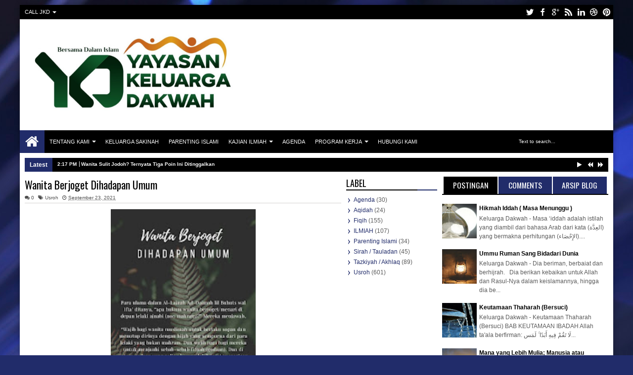

--- FILE ---
content_type: text/javascript; charset=UTF-8
request_url: http://www.keluargadakwah.com/feeds/posts/summary?max-results=10&orderby=published&alt=json-in-script&callback=jQuery183022410071065221926_1769290313210&_=1769290313452
body_size: 6292
content:
// API callback
jQuery183022410071065221926_1769290313210({"version":"1.0","encoding":"UTF-8","feed":{"xmlns":"http://www.w3.org/2005/Atom","xmlns$openSearch":"http://a9.com/-/spec/opensearchrss/1.0/","xmlns$blogger":"http://schemas.google.com/blogger/2008","xmlns$georss":"http://www.georss.org/georss","xmlns$gd":"http://schemas.google.com/g/2005","xmlns$thr":"http://purl.org/syndication/thread/1.0","id":{"$t":"tag:blogger.com,1999:blog-6919819958436534487"},"updated":{"$t":"2025-12-05T20:45:11.648+07:00"},"category":[{"term":"Usroh"},{"term":"Home"},{"term":"Fiqih"},{"term":"ILMIAH"},{"term":"Tazkiyah \/ Akhlaq"},{"term":"Sirah \/ Tauladan"},{"term":"Parenting Islami"},{"term":"Agenda"},{"term":"Aqidah"},{"term":"Konsultasi"},{"term":"Ayat amp; Hadist"},{"term":"Dauroh"},{"term":"Keutamaan Puasa (Saat Berjihad) di Jalan Allah"},{"term":"Warta JKD"}],"title":{"type":"text","$t":"KeluargaDakwah.com"},"subtitle":{"type":"html","$t":""},"link":[{"rel":"http://schemas.google.com/g/2005#feed","type":"application/atom+xml","href":"http:\/\/www.keluargadakwah.com\/feeds\/posts\/summary"},{"rel":"self","type":"application/atom+xml","href":"http:\/\/www.blogger.com\/feeds\/6919819958436534487\/posts\/summary?alt=json-in-script\u0026max-results=10\u0026orderby=published"},{"rel":"alternate","type":"text/html","href":"http:\/\/www.keluargadakwah.com\/"},{"rel":"hub","href":"http://pubsubhubbub.appspot.com/"},{"rel":"next","type":"application/atom+xml","href":"http:\/\/www.blogger.com\/feeds\/6919819958436534487\/posts\/summary?alt=json-in-script\u0026start-index=11\u0026max-results=10\u0026orderby=published"}],"author":[{"name":{"$t":"keluargadakwah.com"},"uri":{"$t":"http:\/\/www.blogger.com\/profile\/10161631821975636297"},"email":{"$t":"noreply@blogger.com"},"gd$image":{"rel":"http://schemas.google.com/g/2005#thumbnail","width":"16","height":"16","src":"https:\/\/img1.blogblog.com\/img\/b16-rounded.gif"}}],"generator":{"version":"7.00","uri":"http://www.blogger.com","$t":"Blogger"},"openSearch$totalResults":{"$t":"943"},"openSearch$startIndex":{"$t":"1"},"openSearch$itemsPerPage":{"$t":"10"},"entry":[{"id":{"$t":"tag:blogger.com,1999:blog-6919819958436534487.post-8396119891397816136"},"published":{"$t":"2025-10-15T14:17:00.006+07:00"},"updated":{"$t":"2025-10-15T14:17:51.477+07:00"},"category":[{"scheme":"http://www.blogger.com/atom/ns#","term":"Usroh"}],"title":{"type":"text","$t":"Wanita Sulit Jodoh? Ternyata Tiga Poin Ini Ditinggalkan"},"summary":{"type":"text","$t":"Keluarga Dakwah - Tidak dipungkiri bahwa keadaan masing-masing wanita bisa berbeda dalam masalah jodoh. Ada yang belum juga menginjak usia 20 tahun tapi sudah menikah, ada yang tak lama lulus kuliah kemudian dilamar oleh seorang pemuda, namun ada pula yang hingga kepala 3 tak kunjung datang jodoh yang dinanti.Tentu masalah tersebut tidak lepas dari takdir dan ketetapan Allah. Namun beberapa hal "},"link":[{"rel":"replies","type":"application/atom+xml","href":"http:\/\/www.keluargadakwah.com\/feeds\/8396119891397816136\/comments\/default","title":"Posting Komentar"},{"rel":"replies","type":"text/html","href":"http:\/\/www.keluargadakwah.com\/2025\/10\/wanita-sulit-jodoh-ternyata-tiga-poin.html#comment-form","title":"0 Komentar"},{"rel":"edit","type":"application/atom+xml","href":"http:\/\/www.blogger.com\/feeds\/6919819958436534487\/posts\/default\/8396119891397816136"},{"rel":"self","type":"application/atom+xml","href":"http:\/\/www.blogger.com\/feeds\/6919819958436534487\/posts\/default\/8396119891397816136"},{"rel":"alternate","type":"text/html","href":"http:\/\/www.keluargadakwah.com\/2025\/10\/wanita-sulit-jodoh-ternyata-tiga-poin.html","title":"Wanita Sulit Jodoh? Ternyata Tiga Poin Ini Ditinggalkan"}],"author":[{"name":{"$t":"keluargadakwah.com"},"uri":{"$t":"http:\/\/www.blogger.com\/profile\/10161631821975636297"},"email":{"$t":"noreply@blogger.com"},"gd$image":{"rel":"http://schemas.google.com/g/2005#thumbnail","width":"16","height":"16","src":"https:\/\/img1.blogblog.com\/img\/b16-rounded.gif"}}],"media$thumbnail":{"xmlns$media":"http://search.yahoo.com/mrss/","url":"https:\/\/blogger.googleusercontent.com\/img\/a\/AVvXsEgxXo5l1Hrz6n2ETCjH9fs1yoxjpP0ttlL05KcNK6fZNmY5JXfRxM3FoeeVcM0Q--BOQGqhVopA5o8L6yH5cjQQg2bB7fQmMC4e084XJLqf571h3vpL1bQ8Gj2nHB5WftcunAPS2iRQZ9DZ5iL2fgzL0jHly5aLN-GQc3SV4AzpC9flzlsZbZhE2ElchXFT=s72-w282-h145-c","height":"72","width":"72"},"thr$total":{"$t":"0"}},{"id":{"$t":"tag:blogger.com,1999:blog-6919819958436534487.post-22768344184378258"},"published":{"$t":"2025-10-14T14:18:00.002+07:00"},"updated":{"$t":"2025-10-15T14:20:32.894+07:00"},"category":[{"scheme":"http://www.blogger.com/atom/ns#","term":"Usroh"}],"title":{"type":"text","$t":"MELANGGAR KEHORMATAN TETANGGA ADALAH SALAH SATU DOSA YANG TERBESAR"},"summary":{"type":"text","$t":"\u0026nbsp;وَعَنْ ابْنِ مَسْعُودٍ رَضِيَ اللَّهُ عَنْهُ قَالَ: سَأَلْتُ رَسُولَ الله ﷺ أَيُّ الذَّنْبِ أَعْظَمُ؟ قَالَ: «أَنْ تَجْعَلَ لِلَّهِ نِدًّا وَهُوَ خَلَقَكَ». قُلْتُ: ثُمَّ أَيُّ؟ قَالَ: «ثُمَّ أَنْ تَقْتُلَ وَلَدَكَ خَشْيَةَ أَنْ يَأْكُلَ مَعَكَ». قُلْتُ: ثُمَّ أَيُّ؟ قَالَ: «ثُمَّ أَنْ تُزَانِيَ حَلِيلَةَ جَارِكَ». مُتَّفَقٌ عَلَيْهِ.\u0026nbsp;\u0026nbsp;Dari Ibnu Mas‘ud radhiyallahu ‘anhu, beliau "},"link":[{"rel":"replies","type":"application/atom+xml","href":"http:\/\/www.keluargadakwah.com\/feeds\/22768344184378258\/comments\/default","title":"Posting Komentar"},{"rel":"replies","type":"text/html","href":"http:\/\/www.keluargadakwah.com\/2025\/10\/melanggar-kehormatan-tetangga-adalah.html#comment-form","title":"0 Komentar"},{"rel":"edit","type":"application/atom+xml","href":"http:\/\/www.blogger.com\/feeds\/6919819958436534487\/posts\/default\/22768344184378258"},{"rel":"self","type":"application/atom+xml","href":"http:\/\/www.blogger.com\/feeds\/6919819958436534487\/posts\/default\/22768344184378258"},{"rel":"alternate","type":"text/html","href":"http:\/\/www.keluargadakwah.com\/2025\/10\/melanggar-kehormatan-tetangga-adalah.html","title":"MELANGGAR KEHORMATAN TETANGGA ADALAH SALAH SATU DOSA YANG TERBESAR"}],"author":[{"name":{"$t":"keluargadakwah.com"},"uri":{"$t":"http:\/\/www.blogger.com\/profile\/10161631821975636297"},"email":{"$t":"noreply@blogger.com"},"gd$image":{"rel":"http://schemas.google.com/g/2005#thumbnail","width":"16","height":"16","src":"https:\/\/img1.blogblog.com\/img\/b16-rounded.gif"}}],"media$thumbnail":{"xmlns$media":"http://search.yahoo.com/mrss/","url":"https:\/\/blogger.googleusercontent.com\/img\/a\/AVvXsEjZBeMxcESDmMFUz65aoP_QQb0srSL5czs7iuVuY5iBd9_36gd7wK-210GViyppaFJrhPzV-lMe3VhSkgpOs36u827ckAv5bI2jBQkTPo4hGuSgCo4tAPWR5ATwjjOsvwwJh2HrPF-LXx7VUDaTgDV3NWp909Yv3ebseO6ezzp0YEGK2vkw51NM5J9_WMCM=s72-c","height":"72","width":"72"},"thr$total":{"$t":"0"}},{"id":{"$t":"tag:blogger.com,1999:blog-6919819958436534487.post-829638347332906948"},"published":{"$t":"2025-10-13T14:19:00.003+07:00"},"updated":{"$t":"2025-10-15T14:20:20.379+07:00"},"category":[{"scheme":"http://www.blogger.com/atom/ns#","term":"Usroh"}],"title":{"type":"text","$t":"Punya anak istri, tapi gak mau nafkahin? Anda sehat,"},"summary":{"type":"text","$t":"\u0026nbsp;Itu bukan sekadar kelalaian, tapi dosa!\u0026nbsp;Rasulullah ﷺ bersabda:\"Cukuplah sebuah dosa bagi seseorang yang menyia-nyiakan orang yang berada dalam tanggungannya.\"(HR. Abu Dawud, hasan: Shahih At-Targhib)\u0026nbsp;Menafkahi keluarga bukan soal kemampuan finansial semata, tapi soal tanggung jawab, keimanan, dan kelapangan hati.\u0026nbsp;Jangan sampai sibuk cari pahala, tapi lupa bahwa di rumah, ada "},"link":[{"rel":"replies","type":"application/atom+xml","href":"http:\/\/www.keluargadakwah.com\/feeds\/829638347332906948\/comments\/default","title":"Posting Komentar"},{"rel":"replies","type":"text/html","href":"http:\/\/www.keluargadakwah.com\/2025\/10\/punya-anak-istri-tapi-gak-mau-nafkahin.html#comment-form","title":"0 Komentar"},{"rel":"edit","type":"application/atom+xml","href":"http:\/\/www.blogger.com\/feeds\/6919819958436534487\/posts\/default\/829638347332906948"},{"rel":"self","type":"application/atom+xml","href":"http:\/\/www.blogger.com\/feeds\/6919819958436534487\/posts\/default\/829638347332906948"},{"rel":"alternate","type":"text/html","href":"http:\/\/www.keluargadakwah.com\/2025\/10\/punya-anak-istri-tapi-gak-mau-nafkahin.html","title":"Punya anak istri, tapi gak mau nafkahin? Anda sehat,"}],"author":[{"name":{"$t":"keluargadakwah.com"},"uri":{"$t":"http:\/\/www.blogger.com\/profile\/10161631821975636297"},"email":{"$t":"noreply@blogger.com"},"gd$image":{"rel":"http://schemas.google.com/g/2005#thumbnail","width":"16","height":"16","src":"https:\/\/img1.blogblog.com\/img\/b16-rounded.gif"}}],"media$thumbnail":{"xmlns$media":"http://search.yahoo.com/mrss/","url":"https:\/\/blogger.googleusercontent.com\/img\/a\/AVvXsEiKE38PLAXMZn0kgBuK7il6YnT7CBZtL2GlbK5aAh7h-Kkj_X1KKRf8u6ACk2h0RHv3D6LTIa3cZLBcgvEwpHI3yd00rZThfjJuztKb6k_0l6FruYDmh9fH-F25nVGSoW4Pa3odpzVlk6R1YiQAu0TGcV59QK3s7ijXvokMWyT88MIKTVjFgryQK7FHkQhU=s72-c","height":"72","width":"72"},"thr$total":{"$t":"0"}},{"id":{"$t":"tag:blogger.com,1999:blog-6919819958436534487.post-7159180954158271161"},"published":{"$t":"2025-10-12T14:20:00.005+07:00"},"updated":{"$t":"2025-10-15T14:25:03.751+07:00"},"category":[{"scheme":"http://www.blogger.com/atom/ns#","term":"Usroh"}],"title":{"type":"text","$t":"Hangat Kepada Keluarga"},"summary":{"type":"text","$t":"Bercengkrama bersama pasangan itu perlu. Setidaknya mengobrol santai, walau tidak lama, jika memang sibuk dan tubuh penat. Jangan sampai kesenangan sesaat bersama hp atau apa pun merampas kenyamanan di rumah.\u0026nbsp;Mari singgah sejenak, menengok sebentar ke rumah Rasulullah ﷺ. Imam Ibnu Katsir rahimahullah berkata,\u0026nbsp;“Di antara akhlak Nabi Muhammad ﷺ ialah ramah dalam bergaul, selalu riang, "},"link":[{"rel":"replies","type":"application/atom+xml","href":"http:\/\/www.keluargadakwah.com\/feeds\/7159180954158271161\/comments\/default","title":"Posting Komentar"},{"rel":"replies","type":"text/html","href":"http:\/\/www.keluargadakwah.com\/2025\/10\/hangat-kepada-keluarga.html#comment-form","title":"0 Komentar"},{"rel":"edit","type":"application/atom+xml","href":"http:\/\/www.blogger.com\/feeds\/6919819958436534487\/posts\/default\/7159180954158271161"},{"rel":"self","type":"application/atom+xml","href":"http:\/\/www.blogger.com\/feeds\/6919819958436534487\/posts\/default\/7159180954158271161"},{"rel":"alternate","type":"text/html","href":"http:\/\/www.keluargadakwah.com\/2025\/10\/hangat-kepada-keluarga.html","title":"Hangat Kepada Keluarga"}],"author":[{"name":{"$t":"keluargadakwah.com"},"uri":{"$t":"http:\/\/www.blogger.com\/profile\/10161631821975636297"},"email":{"$t":"noreply@blogger.com"},"gd$image":{"rel":"http://schemas.google.com/g/2005#thumbnail","width":"16","height":"16","src":"https:\/\/img1.blogblog.com\/img\/b16-rounded.gif"}}],"media$thumbnail":{"xmlns$media":"http://search.yahoo.com/mrss/","url":"https:\/\/blogger.googleusercontent.com\/img\/a\/AVvXsEhmA3VKP1yky-1nZnMjlv44h_viqLGeWDqEdhj7t01X9cWYk_oLSFHj8RgrSlYY0Ec2zWwpVfOktJ9eFGXbuDrh6h-k0bWe67zSHH4VwifxwNbgc-NpSLURNXqG9sy-fUyt9oRn8jbtJipPmfkbipt0cjf2pLJhMxOoTb6ZiXekgIqpnTUGPeJN4O4Z-MwS=s72-c","height":"72","width":"72"},"thr$total":{"$t":"0"}},{"id":{"$t":"tag:blogger.com,1999:blog-6919819958436534487.post-5357751133010849244"},"published":{"$t":"2025-10-11T14:26:00.001+07:00"},"updated":{"$t":"2025-10-15T14:27:23.159+07:00"},"category":[{"scheme":"http://www.blogger.com/atom/ns#","term":"Usroh"}],"title":{"type":"text","$t":"Sebelum Menyesal Karena Salah Pilih Suami"},"summary":{"type":"text","$t":"Urusan jodoh memang urusan Allah, jika sudah ditakdirkan maka kita tak kuasa untuk mengubahnya. Tetapi sebelum kita berjodoh dengan seseorang, kita sama sekali tak tahu siapa jodoh kita. Oleh karena itu, kewajiban kita adalah ikhtiar dan berusaha mencari jodoh sebaik mungkin. Rasulullah shallallahu ‘alaihi wasallam bersabda,اعْمَلُوا، فَكُلٌّ مُيَسَّرٌ“Beramallah kalian, karena masing-masing "},"link":[{"rel":"replies","type":"application/atom+xml","href":"http:\/\/www.keluargadakwah.com\/feeds\/5357751133010849244\/comments\/default","title":"Posting Komentar"},{"rel":"replies","type":"text/html","href":"http:\/\/www.keluargadakwah.com\/2025\/10\/sebelum-menyesal-karena-salah-pilih.html#comment-form","title":"0 Komentar"},{"rel":"edit","type":"application/atom+xml","href":"http:\/\/www.blogger.com\/feeds\/6919819958436534487\/posts\/default\/5357751133010849244"},{"rel":"self","type":"application/atom+xml","href":"http:\/\/www.blogger.com\/feeds\/6919819958436534487\/posts\/default\/5357751133010849244"},{"rel":"alternate","type":"text/html","href":"http:\/\/www.keluargadakwah.com\/2025\/10\/sebelum-menyesal-karena-salah-pilih.html","title":"Sebelum Menyesal Karena Salah Pilih Suami"}],"author":[{"name":{"$t":"keluargadakwah.com"},"uri":{"$t":"http:\/\/www.blogger.com\/profile\/10161631821975636297"},"email":{"$t":"noreply@blogger.com"},"gd$image":{"rel":"http://schemas.google.com/g/2005#thumbnail","width":"16","height":"16","src":"https:\/\/img1.blogblog.com\/img\/b16-rounded.gif"}}],"media$thumbnail":{"xmlns$media":"http://search.yahoo.com/mrss/","url":"https:\/\/blogger.googleusercontent.com\/img\/a\/AVvXsEgsWQbXK0ey7qdZxmPg8mno9VUvSY65kie7ih9ewVVsP7-Mci7WbLqQvW6L8xg5p-pyzX_PvHV-0Cq9Jq3EYs5NAbbAAo-c2jYZLuK3mdiLuq69ZDFIa6pJcooV_nFUiJK-59iI7KtB3_kBH5iMJkJggEOQBR8RIaLVyHp71ET_L6MMQQW6kbY-n4V72XBT=s72-c","height":"72","width":"72"},"thr$total":{"$t":"0"}},{"id":{"$t":"tag:blogger.com,1999:blog-6919819958436534487.post-4180757944369664434"},"published":{"$t":"2025-10-10T14:27:00.002+07:00"},"updated":{"$t":"2025-10-15T14:30:23.626+07:00"},"category":[{"scheme":"http://www.blogger.com/atom/ns#","term":"Usroh"}],"title":{"type":"text","$t":" Hak-hak dan Kewajiban Dari Bapak Tiri dan Anak Tiri."},"summary":{"type":"text","$t":"Apa saja hak-hak dan kewajiban seorang anak perempuan kepada ayah tirinya?Dan apa saja hak-hak dan kewajiban ayah\u0026nbsp; tiri kepada anak perempuannya?✅ Teks JawabanAlhamduillahAr Rabibah adalah anak perempuannya istri yang bukan dari suami yang sekarang (anak tiri). Anak tiri perempuan ini termasuk yang haram dinikahi selamanya ayah tirinya jika dia sudah menggauli ibunya.Jadi anak tiri termasuk "},"link":[{"rel":"replies","type":"application/atom+xml","href":"http:\/\/www.keluargadakwah.com\/feeds\/4180757944369664434\/comments\/default","title":"Posting Komentar"},{"rel":"replies","type":"text/html","href":"http:\/\/www.keluargadakwah.com\/2025\/10\/hak-hak-dan-kewajiban-dari-bapak-tiri.html#comment-form","title":"0 Komentar"},{"rel":"edit","type":"application/atom+xml","href":"http:\/\/www.blogger.com\/feeds\/6919819958436534487\/posts\/default\/4180757944369664434"},{"rel":"self","type":"application/atom+xml","href":"http:\/\/www.blogger.com\/feeds\/6919819958436534487\/posts\/default\/4180757944369664434"},{"rel":"alternate","type":"text/html","href":"http:\/\/www.keluargadakwah.com\/2025\/10\/hak-hak-dan-kewajiban-dari-bapak-tiri.html","title":" Hak-hak dan Kewajiban Dari Bapak Tiri dan Anak Tiri."}],"author":[{"name":{"$t":"keluargadakwah.com"},"uri":{"$t":"http:\/\/www.blogger.com\/profile\/10161631821975636297"},"email":{"$t":"noreply@blogger.com"},"gd$image":{"rel":"http://schemas.google.com/g/2005#thumbnail","width":"16","height":"16","src":"https:\/\/img1.blogblog.com\/img\/b16-rounded.gif"}}],"media$thumbnail":{"xmlns$media":"http://search.yahoo.com/mrss/","url":"https:\/\/blogger.googleusercontent.com\/img\/a\/AVvXsEhX51j8PKQhWfkhrQCrwm1Wb16tZ58FXicw-aDgS7xKyL1YaYw2s41-WJ5HSARLbYkyUfq6bPWNoE3D0T-3JthUfnVrlm2KUO-dR-INiJKtWKJ8V2PnimDF0iBU0AZpfpvCJFUkSMd9M5j9NIb7aDdi8k3l7TlZrQ6k-eTvubwHjdtDCnN1e7Z_rSGWmqdj=s72-c","height":"72","width":"72"},"thr$total":{"$t":"0"}},{"id":{"$t":"tag:blogger.com,1999:blog-6919819958436534487.post-3004643731992069507"},"published":{"$t":"2025-10-08T14:31:00.001+07:00"},"updated":{"$t":"2025-10-15T14:31:54.100+07:00"},"category":[{"scheme":"http://www.blogger.com/atom/ns#","term":"Usroh"}],"title":{"type":"text","$t":" Wahai Anakku Malam ini Bukan Hari Raya Islam"},"summary":{"type":"text","$t":"Wahai anakku,,, Nabi shallallahu ‘alaihi wa sallam melarang kita untuk meniru kebiasaan orang jelek, termasuk orang kafir. Beliau bersabda,Rasulullah shallallahu ‘alaihi wa sallam bersabda,“Sungguh kalian akan mengikuti jalan orang-orang sebelum kalian sejengkal demi sejengkal dan sehasta demi sehasta sampai jika orang-orang yang kalian ikuti itu masuk ke lubang dhob (yang sempit sekalipun, -pen)"},"link":[{"rel":"replies","type":"application/atom+xml","href":"http:\/\/www.keluargadakwah.com\/feeds\/3004643731992069507\/comments\/default","title":"Posting Komentar"},{"rel":"replies","type":"text/html","href":"http:\/\/www.keluargadakwah.com\/2025\/10\/wahai-anakku-malam-ini-bukan-hari-raya.html#comment-form","title":"0 Komentar"},{"rel":"edit","type":"application/atom+xml","href":"http:\/\/www.blogger.com\/feeds\/6919819958436534487\/posts\/default\/3004643731992069507"},{"rel":"self","type":"application/atom+xml","href":"http:\/\/www.blogger.com\/feeds\/6919819958436534487\/posts\/default\/3004643731992069507"},{"rel":"alternate","type":"text/html","href":"http:\/\/www.keluargadakwah.com\/2025\/10\/wahai-anakku-malam-ini-bukan-hari-raya.html","title":" Wahai Anakku Malam ini Bukan Hari Raya Islam"}],"author":[{"name":{"$t":"keluargadakwah.com"},"uri":{"$t":"http:\/\/www.blogger.com\/profile\/10161631821975636297"},"email":{"$t":"noreply@blogger.com"},"gd$image":{"rel":"http://schemas.google.com/g/2005#thumbnail","width":"16","height":"16","src":"https:\/\/img1.blogblog.com\/img\/b16-rounded.gif"}}],"media$thumbnail":{"xmlns$media":"http://search.yahoo.com/mrss/","url":"https:\/\/blogger.googleusercontent.com\/img\/a\/AVvXsEhBteFNqEIuPV4UBROGw31KcFVU8k3FIZRTCZSr-f9fCCu6O5aTzQZLeyuQLbzDqLy8SvO2Ebwv4698sP_DDWXpV6UzZcoGky4RZUC0uBhy3wqlZgjq_lgsOQptiYwJHNu2eEka1SQ9ctnQVe4l1AEZMHMfchfJD5wgDMGaE-04li2Xr9QLECO7Kzj8l0iF=s72-c","height":"72","width":"72"},"thr$total":{"$t":"0"}},{"id":{"$t":"tag:blogger.com,1999:blog-6919819958436534487.post-7478253185489293451"},"published":{"$t":"2025-10-07T14:32:00.002+07:00"},"updated":{"$t":"2025-10-15T14:33:33.547+07:00"},"category":[{"scheme":"http://www.blogger.com/atom/ns#","term":"Usroh"}],"title":{"type":"text","$t":"TANGGUNG JAWAB ISTRI MENDIDIK ANAK  DENGAN PENDIDIKAN ISLAM"},"summary":{"type":"text","$t":"\u0026nbsp;👤 Asy-Syaikh Muqbil bin Hadi Al-Wadi’i rahimahullah ta'ala mengatakan :“Maka wajib atas seorang wanita (istri atau ibu) melaksanakan tanggung jawab mendidik anak-anaknya dengan pendidikan islamiyyahSemoga Allah membalasnya dengan kebaikan atas pelayanan besar ini yang telah dia persembahkan untuk Islam.”📖 Tuhfah Al-Mujib hal. 310."},"link":[{"rel":"replies","type":"application/atom+xml","href":"http:\/\/www.keluargadakwah.com\/feeds\/7478253185489293451\/comments\/default","title":"Posting Komentar"},{"rel":"replies","type":"text/html","href":"http:\/\/www.keluargadakwah.com\/2025\/10\/tanggung-jawab-istri-mendidik-anak.html#comment-form","title":"0 Komentar"},{"rel":"edit","type":"application/atom+xml","href":"http:\/\/www.blogger.com\/feeds\/6919819958436534487\/posts\/default\/7478253185489293451"},{"rel":"self","type":"application/atom+xml","href":"http:\/\/www.blogger.com\/feeds\/6919819958436534487\/posts\/default\/7478253185489293451"},{"rel":"alternate","type":"text/html","href":"http:\/\/www.keluargadakwah.com\/2025\/10\/tanggung-jawab-istri-mendidik-anak.html","title":"TANGGUNG JAWAB ISTRI MENDIDIK ANAK  DENGAN PENDIDIKAN ISLAM"}],"author":[{"name":{"$t":"keluargadakwah.com"},"uri":{"$t":"http:\/\/www.blogger.com\/profile\/10161631821975636297"},"email":{"$t":"noreply@blogger.com"},"gd$image":{"rel":"http://schemas.google.com/g/2005#thumbnail","width":"16","height":"16","src":"https:\/\/img1.blogblog.com\/img\/b16-rounded.gif"}}],"media$thumbnail":{"xmlns$media":"http://search.yahoo.com/mrss/","url":"https:\/\/blogger.googleusercontent.com\/img\/a\/AVvXsEjaSR4nFWsacWKzGK-7IpjJjXOAnCbdnkB1pZ0M8GYM9byoT2ZXxujoU8XVYo69Jy4hGsLgsB_RsM6GYTcBqfsPQIo7IPC-7h_uYfviMBDZ4D96KVBcAqPf8to0SRroa3uBAdLKMlEzHVZbAGFWs065R8xclifb_Pb8x3kv7_606KIwQWbFsZYIH7n8lvcb=s72-c","height":"72","width":"72"},"thr$total":{"$t":"0"}},{"id":{"$t":"tag:blogger.com,1999:blog-6919819958436534487.post-6203263397997833756"},"published":{"$t":"2025-10-06T14:34:00.002+07:00"},"updated":{"$t":"2025-10-15T14:35:10.064+07:00"},"category":[{"scheme":"http://www.blogger.com/atom/ns#","term":"Usroh"}],"title":{"type":"text","$t":"  Nafkah Anak Setelah Bercerai"},"summary":{"type":"text","$t":"Assalaamualaikum…saya mau bertanya soal nafkah anak yang diberikan ayah kepada anaknya yang dibawa mantan istri.\u0026nbsp;Saya menikah dengan seorang duda anak 1. Setiap minggu mantan istrinya minta nafkah buat anaknya , bahkan saya pernah hanya makan satu kali sehari bersama suami saya, karena uangnya harus diberikan kepada anaknya.\u0026nbsp;Banyak orang yang berasumsi bahwa mantan istri tersebut hanya "},"link":[{"rel":"replies","type":"application/atom+xml","href":"http:\/\/www.keluargadakwah.com\/feeds\/6203263397997833756\/comments\/default","title":"Posting Komentar"},{"rel":"replies","type":"text/html","href":"http:\/\/www.keluargadakwah.com\/2025\/10\/nafkah-anak-setelah-bercerai.html#comment-form","title":"0 Komentar"},{"rel":"edit","type":"application/atom+xml","href":"http:\/\/www.blogger.com\/feeds\/6919819958436534487\/posts\/default\/6203263397997833756"},{"rel":"self","type":"application/atom+xml","href":"http:\/\/www.blogger.com\/feeds\/6919819958436534487\/posts\/default\/6203263397997833756"},{"rel":"alternate","type":"text/html","href":"http:\/\/www.keluargadakwah.com\/2025\/10\/nafkah-anak-setelah-bercerai.html","title":"  Nafkah Anak Setelah Bercerai"}],"author":[{"name":{"$t":"keluargadakwah.com"},"uri":{"$t":"http:\/\/www.blogger.com\/profile\/10161631821975636297"},"email":{"$t":"noreply@blogger.com"},"gd$image":{"rel":"http://schemas.google.com/g/2005#thumbnail","width":"16","height":"16","src":"https:\/\/img1.blogblog.com\/img\/b16-rounded.gif"}}],"media$thumbnail":{"xmlns$media":"http://search.yahoo.com/mrss/","url":"https:\/\/blogger.googleusercontent.com\/img\/a\/AVvXsEgcBrYSBK3GMs2cMPaawKtODgQE46aGZUKs-nPj66uM62JGZ9U-q52PZTW7OXZ7V90_YjeSl_n61H0ldbrU5ZefOl_vcqv4tqbXG3Etlk-FvxzIqQ4MED2M3MYelobcGc-F53UmPMBboK-3rS_llb63crqkUPx5jU8n5Fg_xuqXqJyDHL5SYZV3d8xgUg2V=s72-c","height":"72","width":"72"},"thr$total":{"$t":"0"}},{"id":{"$t":"tag:blogger.com,1999:blog-6919819958436534487.post-7911023203843483186"},"published":{"$t":"2025-10-05T14:35:00.002+07:00"},"updated":{"$t":"2025-10-15T14:36:02.657+07:00"},"category":[{"scheme":"http://www.blogger.com/atom/ns#","term":"Usroh"}],"title":{"type":"text","$t":" BERAWAL DARI RUMAH"},"summary":{"type":"text","$t":"Al Allamah Ibnu Baadis rahimahullah berkata :‏” البيت هو المدرسة الأولى والمصنع الأصلي لتكوين الرجال ، وتديّن الأم هو أساس حفظ الدّين والخلق “‏.“Rumah adalah sekolah pertama dan Wadah inti dalam membentuk generasi muda, sedangkan kesalehan Ibu merupakan dasar yang paling pokok dalam penjagaan agama dan akhlak.”📖 Al Atsar – 4\/201."},"link":[{"rel":"replies","type":"application/atom+xml","href":"http:\/\/www.keluargadakwah.com\/feeds\/7911023203843483186\/comments\/default","title":"Posting Komentar"},{"rel":"replies","type":"text/html","href":"http:\/\/www.keluargadakwah.com\/2025\/10\/berawal-dari-rumah.html#comment-form","title":"0 Komentar"},{"rel":"edit","type":"application/atom+xml","href":"http:\/\/www.blogger.com\/feeds\/6919819958436534487\/posts\/default\/7911023203843483186"},{"rel":"self","type":"application/atom+xml","href":"http:\/\/www.blogger.com\/feeds\/6919819958436534487\/posts\/default\/7911023203843483186"},{"rel":"alternate","type":"text/html","href":"http:\/\/www.keluargadakwah.com\/2025\/10\/berawal-dari-rumah.html","title":" BERAWAL DARI RUMAH"}],"author":[{"name":{"$t":"keluargadakwah.com"},"uri":{"$t":"http:\/\/www.blogger.com\/profile\/10161631821975636297"},"email":{"$t":"noreply@blogger.com"},"gd$image":{"rel":"http://schemas.google.com/g/2005#thumbnail","width":"16","height":"16","src":"https:\/\/img1.blogblog.com\/img\/b16-rounded.gif"}}],"media$thumbnail":{"xmlns$media":"http://search.yahoo.com/mrss/","url":"https:\/\/blogger.googleusercontent.com\/img\/a\/AVvXsEgM9X7ZUq9NKnUibWMieaw-lVZcWveQcAAX8xYloKaWrWNBBDKVmgtne9n45GxX0oLtgmF6v7qAZ4utx17e7SZH_caO5S5GkU4v0CGiOwkGgdkzSQg2H2Rbx8Ns4ZjmcqWRxvIIaVpI_4VpAjhxh4v4PpgjCMmtUH4b3PxJJ1k0tXFaqc9sdLngHG_2nDK5=s72-c","height":"72","width":"72"},"thr$total":{"$t":"0"}}]}});

--- FILE ---
content_type: text/javascript; charset=UTF-8
request_url: http://www.keluargadakwah.com/feeds/posts/default/-/Usroh?max-results=5&orderby=published&alt=json-in-script&callback=jQuery183022410071065221926_1769290313211&_=1769290313531
body_size: 7809
content:
// API callback
jQuery183022410071065221926_1769290313211({"version":"1.0","encoding":"UTF-8","feed":{"xmlns":"http://www.w3.org/2005/Atom","xmlns$openSearch":"http://a9.com/-/spec/opensearchrss/1.0/","xmlns$blogger":"http://schemas.google.com/blogger/2008","xmlns$georss":"http://www.georss.org/georss","xmlns$gd":"http://schemas.google.com/g/2005","xmlns$thr":"http://purl.org/syndication/thread/1.0","id":{"$t":"tag:blogger.com,1999:blog-6919819958436534487"},"updated":{"$t":"2025-12-05T20:45:11.648+07:00"},"category":[{"term":"Usroh"},{"term":"Home"},{"term":"Fiqih"},{"term":"ILMIAH"},{"term":"Tazkiyah \/ Akhlaq"},{"term":"Sirah \/ Tauladan"},{"term":"Parenting Islami"},{"term":"Agenda"},{"term":"Aqidah"},{"term":"Konsultasi"},{"term":"Ayat amp; Hadist"},{"term":"Dauroh"},{"term":"Keutamaan Puasa (Saat Berjihad) di Jalan Allah"},{"term":"Warta JKD"}],"title":{"type":"text","$t":"KeluargaDakwah.com"},"subtitle":{"type":"html","$t":""},"link":[{"rel":"http://schemas.google.com/g/2005#feed","type":"application/atom+xml","href":"http:\/\/www.keluargadakwah.com\/feeds\/posts\/default"},{"rel":"self","type":"application/atom+xml","href":"http:\/\/www.blogger.com\/feeds\/6919819958436534487\/posts\/default\/-\/Usroh?alt=json-in-script\u0026max-results=5\u0026orderby=published"},{"rel":"alternate","type":"text/html","href":"http:\/\/www.keluargadakwah.com\/search\/label\/Usroh"},{"rel":"hub","href":"http://pubsubhubbub.appspot.com/"},{"rel":"next","type":"application/atom+xml","href":"http:\/\/www.blogger.com\/feeds\/6919819958436534487\/posts\/default\/-\/Usroh\/-\/Usroh?alt=json-in-script\u0026start-index=6\u0026max-results=5\u0026orderby=published"}],"author":[{"name":{"$t":"keluargadakwah.com"},"uri":{"$t":"http:\/\/www.blogger.com\/profile\/10161631821975636297"},"email":{"$t":"noreply@blogger.com"},"gd$image":{"rel":"http://schemas.google.com/g/2005#thumbnail","width":"16","height":"16","src":"https:\/\/img1.blogblog.com\/img\/b16-rounded.gif"}}],"generator":{"version":"7.00","uri":"http://www.blogger.com","$t":"Blogger"},"openSearch$totalResults":{"$t":"601"},"openSearch$startIndex":{"$t":"1"},"openSearch$itemsPerPage":{"$t":"5"},"entry":[{"id":{"$t":"tag:blogger.com,1999:blog-6919819958436534487.post-8396119891397816136"},"published":{"$t":"2025-10-15T14:17:00.006+07:00"},"updated":{"$t":"2025-10-15T14:17:51.477+07:00"},"category":[{"scheme":"http://www.blogger.com/atom/ns#","term":"Usroh"}],"title":{"type":"text","$t":"Wanita Sulit Jodoh? Ternyata Tiga Poin Ini Ditinggalkan"},"content":{"type":"html","$t":"\u003Cp\u003E\u003C\/p\u003E\u003Cdiv class=\"separator\" style=\"clear: both; text-align: center;\"\u003E\u003Ca href=\"https:\/\/blogger.googleusercontent.com\/img\/a\/AVvXsEgxXo5l1Hrz6n2ETCjH9fs1yoxjpP0ttlL05KcNK6fZNmY5JXfRxM3FoeeVcM0Q--BOQGqhVopA5o8L6yH5cjQQg2bB7fQmMC4e084XJLqf571h3vpL1bQ8Gj2nHB5WftcunAPS2iRQZ9DZ5iL2fgzL0jHly5aLN-GQc3SV4AzpC9flzlsZbZhE2ElchXFT\" style=\"margin-left: 1em; margin-right: 1em;\"\u003E\u003Cimg alt=\"\" data-original-height=\"625\" data-original-width=\"500\" height=\"145\" src=\"https:\/\/blogger.googleusercontent.com\/img\/a\/AVvXsEgxXo5l1Hrz6n2ETCjH9fs1yoxjpP0ttlL05KcNK6fZNmY5JXfRxM3FoeeVcM0Q--BOQGqhVopA5o8L6yH5cjQQg2bB7fQmMC4e084XJLqf571h3vpL1bQ8Gj2nHB5WftcunAPS2iRQZ9DZ5iL2fgzL0jHly5aLN-GQc3SV4AzpC9flzlsZbZhE2ElchXFT=w282-h145\" width=\"282\" \/\u003E\u003C\/a\u003E\u003C\/div\u003E\u003Cbr \/\u003EKeluarga Dakwah - Tidak dipungkiri bahwa keadaan masing-masing wanita bisa berbeda dalam masalah jodoh. Ada yang belum juga menginjak usia 20 tahun tapi sudah menikah, ada yang tak lama lulus kuliah kemudian dilamar oleh seorang pemuda, namun ada pula yang hingga kepala 3 tak kunjung datang jodoh yang dinanti.\u003Cp\u003E\u003C\/p\u003E\u003Cp\u003ETentu masalah tersebut tidak lepas dari takdir dan ketetapan Allah. Namun beberapa hal boleh jadi menjadi penyebab mengapa sebagian wanita di zaman sekarang susah jodoh, diantaranya karena ada beberapa poin penting yang ditinggalkan. Pada tulisan ringkas ini, kami bawakan tiga poin yang banyak ditinggalkan di zaman ini.\u003C\/p\u003E\u003Cp\u003E\u003Cb\u003EPertama, menyegerakan menikah\u003C\/b\u003E\u003C\/p\u003E\u003Cp\u003EBersegera menikah adalah perintah Nabi bagi para lelaki yang telah mampu lahir dan batin. Nabi shallallahu ‘alaihi wasallam bersabda,\u003C\/p\u003E\u003Cp\u003Eيَا مَعْشَرَ الشَّبَابِ، مَنِ اسْتَطَاعَ البَاءَةَ فَلْيَتَزَوَّجْ، فَإِنَّهُ أَغَضُّ لِلْبَصَرِ وَأَحْصَنُ لِلْفَرْجِ\u003C\/p\u003E\u003Cp\u003E“Wahai para pemuda, barangsiapa di antara kalian yang mampu untuk menikah, maka menikahlah. Karena menikah itu lebih dapat menahan pandangan dan lebih memelihara kemaluan.” (HR. Bukhari no. 5066 dan Muslim no. 1400)\u003C\/p\u003E\u003Cp\u003EHal ini berlaku pula bagi para gadis yang telah siap dan pada saat yang sama ada lelaki yang hendak melamarnya. Nabi shallallahu ‘alaihi wasallam bersabda,\u003C\/p\u003E\u003Cp\u003EJika seseorang (lelaki) yang kamu ridha terhadap agama dan akhlaknya datang kepadamu untuk melamar, maka nikahkanlah dia. Jika kamu tidak melakukannya akan terjadi fitnah dimuka bumi dan kerusakan yang besar.” (HR. Tirmidzi, no. 1004 dengan sanad yang hasan)\u003C\/p\u003E\u003Cp\u003EPerempuan jika menunda menikah maka dia rentan diliputi kegelisahan, rasa galau yang berlarut-larut. Tak dipungkiri pula, semakin lama dia menunda maka potensi dilirik oleh para lelaki bisa jadi semakin kecil. Dia telah melewatkan masa-masa ranumnya, usia dimana masih banyak lelaki yang akan tertarik kepadanya.\u003C\/p\u003E\u003Cp\u003EOleh karena itu, bagi para ayah yang memilik gadis, jika ada lelaki yang baik agamanya baik perangainya datang melamar, maka terimalah ia.\u003C\/p\u003E\u003Cp\u003E\u003Cb\u003EKedua, menawarkan anak gadis atau saudari kepada lelaki shalih\u003C\/b\u003E\u003C\/p\u003E\u003Cp\u003ECaranya adalah dengan menawarkannya kepada lelaki shalih yang dia kenal. Menawarkan anak gadis merupakan sunnah yang sudah dikenal sejak dahulu. Ini seperti yang dilakukan Umar bin Khatthab radhiyallahu ‘anhu, ketika putrinya Hafshah selesai masa iddah karena ditinggal mati suaminya, Umar menawarkan Hafshah ke Utsman kemudian ke Abu Bakar radhiyallahu ‘anhum.\u003C\/p\u003E\u003Cp\u003ESeorang ayah yang menginginkan kebaikan untuk anak gadisnya, dia akan menafkahi dan memenuhi kebutuhannya sedari kecil, kemudian mendidiknya dengan sebaik-baiknya. Namun tidak berhenti sampai situ saja, setelah anaknya dewasa dia akan berusaha mencarikan pendamping yang terbaik untuk anaknya.\u003C\/p\u003E\u003Cp\u003EPilihan dan penilaian ayah akan lebih bijak dan sesuai dengan kebutuhan anaknya, dibanding pilihan anak itu sendiri. Seorang gadis yang memilih sendiri seringkali dipengaruhi oleh perasaan, dia sangka lelaki itu adalah pangeran yang selama ini dia nanti hanya karena tampilannya yang menarik, kata-katanya yang romantis, dan status facebooknya yang religi. Padahal keseharian pemuda tersebut boleh jadi bertolak belakang dengan apa yang selama ini tampak pada mata sang gadis.\u003C\/p\u003E\u003Cp\u003EPertimbangan-pertimbangan pendek itulah yang membuat sebagian wanita menyesal telah menikah dengan suaminya sekarang. Baru dia sadar ternyata ganteng saja tidak cukup membawa kebahagiaan ke dalam rumah. Baru dia sadar ternyata status-status facebooknya dulu hanya bermodalkan copas.\u003C\/p\u003E\u003Cp\u003EBerbeda dengan penilaian ayahnya, ayahnya lebih mengedepankan logika dan pertimbangan jangka panjang. Dia akan memilih pemuda yang baik agamanya plus akhlaknya. Dia akan mencari pemuda yang bertanggung jawab, siap bekerja keras dan bermental tangguh. Dia akan pilihkan yang pantas mendampingi serta membimbing anaknya.\u003C\/p\u003E\u003Cp\u003E\u003Cb\u003EKetiga, menawarkan diri kepada lelaki shalih\u003C\/b\u003E\u003C\/p\u003E\u003Cp\u003EMenawarkan diri kepada lelaki yang shalih dan baik akhlaknya bukanlah hal yang tercela. Selama tidak melanggar rambu-rambu syariat maka sah-sah saja. Cara ini sebagaimana yang dilakukan oleh ibunda Khadijah radhiyallahu ‘anha tatkala melamar Nabi shallallahu ‘alahi wasallam. Andai saja Khadijah enggan melakukannya, mungkin namanya tidak akan tercatat dalam catatan emas sejarah sebagai salah satu istri Nabi shallallahu ‘alaihi wasallam.\u003C\/p\u003E\u003Cp\u003ECaranya dengan menawarkan langsung dirinya ke seorang lelaki yang shalih yang dia percaya atau dengan melalui perantara orang lain yang amanah. Apabila lelaki tersebut menyambutnya maka dia persilakan laki-laki tersebut langsung menghadap kepada bapaknya untuk melamarnya secara resmi. Tetapi jika lelaki tersebut pada akhirnya tidak berniat, maka penawaran ini hendaknya dirahasiakan untuk menjaga harga diri wanita tersebut.\u003C\/p\u003E\u003Cp\u003EKesimpulannya, seorang gadis atau bapaknya terkadang perlu menempuh sunnah-sunnah di atas agar lebih mudah bertemu dengan jodohnya. Demikian pula sebab-sebab yang lain, seperti mendaftar ke biro jodoh syar’i dan lain sebagainya. Semoga Allah mudahkan para wanita muslimah untuk segara bertemu dengan jodohnya. (muslimafiyah)\u003C\/p\u003E\u003Cdiv\u003E\u003Cbr \/\u003E\u003C\/div\u003E"},"link":[{"rel":"replies","type":"application/atom+xml","href":"http:\/\/www.keluargadakwah.com\/feeds\/8396119891397816136\/comments\/default","title":"Posting Komentar"},{"rel":"replies","type":"text/html","href":"http:\/\/www.keluargadakwah.com\/2025\/10\/wanita-sulit-jodoh-ternyata-tiga-poin.html#comment-form","title":"0 Komentar"},{"rel":"edit","type":"application/atom+xml","href":"http:\/\/www.blogger.com\/feeds\/6919819958436534487\/posts\/default\/8396119891397816136"},{"rel":"self","type":"application/atom+xml","href":"http:\/\/www.blogger.com\/feeds\/6919819958436534487\/posts\/default\/8396119891397816136"},{"rel":"alternate","type":"text/html","href":"http:\/\/www.keluargadakwah.com\/2025\/10\/wanita-sulit-jodoh-ternyata-tiga-poin.html","title":"Wanita Sulit Jodoh? Ternyata Tiga Poin Ini Ditinggalkan"}],"author":[{"name":{"$t":"keluargadakwah.com"},"uri":{"$t":"http:\/\/www.blogger.com\/profile\/10161631821975636297"},"email":{"$t":"noreply@blogger.com"},"gd$image":{"rel":"http://schemas.google.com/g/2005#thumbnail","width":"16","height":"16","src":"https:\/\/img1.blogblog.com\/img\/b16-rounded.gif"}}],"media$thumbnail":{"xmlns$media":"http://search.yahoo.com/mrss/","url":"https:\/\/blogger.googleusercontent.com\/img\/a\/AVvXsEgxXo5l1Hrz6n2ETCjH9fs1yoxjpP0ttlL05KcNK6fZNmY5JXfRxM3FoeeVcM0Q--BOQGqhVopA5o8L6yH5cjQQg2bB7fQmMC4e084XJLqf571h3vpL1bQ8Gj2nHB5WftcunAPS2iRQZ9DZ5iL2fgzL0jHly5aLN-GQc3SV4AzpC9flzlsZbZhE2ElchXFT=s72-w282-h145-c","height":"72","width":"72"},"thr$total":{"$t":"0"}},{"id":{"$t":"tag:blogger.com,1999:blog-6919819958436534487.post-22768344184378258"},"published":{"$t":"2025-10-14T14:18:00.002+07:00"},"updated":{"$t":"2025-10-15T14:20:32.894+07:00"},"category":[{"scheme":"http://www.blogger.com/atom/ns#","term":"Usroh"}],"title":{"type":"text","$t":"MELANGGAR KEHORMATAN TETANGGA ADALAH SALAH SATU DOSA YANG TERBESAR"},"content":{"type":"html","$t":"\u003Cp\u003E\u0026nbsp;\u003C\/p\u003E\u003Cdiv class=\"separator\" style=\"clear: both; text-align: center;\"\u003E\u003Ca href=\"https:\/\/blogger.googleusercontent.com\/img\/a\/AVvXsEjZBeMxcESDmMFUz65aoP_QQb0srSL5czs7iuVuY5iBd9_36gd7wK-210GViyppaFJrhPzV-lMe3VhSkgpOs36u827ckAv5bI2jBQkTPo4hGuSgCo4tAPWR5ATwjjOsvwwJh2HrPF-LXx7VUDaTgDV3NWp909Yv3ebseO6ezzp0YEGK2vkw51NM5J9_WMCM\" style=\"margin-left: 1em; margin-right: 1em;\"\u003E\u003Cimg alt=\"\" data-original-height=\"1280\" data-original-width=\"1024\" height=\"240\" src=\"https:\/\/blogger.googleusercontent.com\/img\/a\/AVvXsEjZBeMxcESDmMFUz65aoP_QQb0srSL5czs7iuVuY5iBd9_36gd7wK-210GViyppaFJrhPzV-lMe3VhSkgpOs36u827ckAv5bI2jBQkTPo4hGuSgCo4tAPWR5ATwjjOsvwwJh2HrPF-LXx7VUDaTgDV3NWp909Yv3ebseO6ezzp0YEGK2vkw51NM5J9_WMCM\" width=\"192\" \/\u003E\u003C\/a\u003E\u003C\/div\u003E\u003Cbr \/\u003E\u003Cp\u003E\u003C\/p\u003E\u003Cp\u003Eوَعَنْ ابْنِ مَسْعُودٍ رَضِيَ اللَّهُ عَنْهُ قَالَ: سَأَلْتُ رَسُولَ الله ﷺ أَيُّ الذَّنْبِ أَعْظَمُ؟ قَالَ: «أَنْ تَجْعَلَ لِلَّهِ نِدًّا وَهُوَ خَلَقَكَ». قُلْتُ: ثُمَّ أَيُّ؟ قَالَ: «ثُمَّ أَنْ تَقْتُلَ وَلَدَكَ خَشْيَةَ أَنْ يَأْكُلَ مَعَكَ». قُلْتُ: ثُمَّ أَيُّ؟ قَالَ: «ثُمَّ أَنْ تُزَانِيَ حَلِيلَةَ جَارِكَ». مُتَّفَقٌ عَلَيْهِ.\u0026nbsp;\u0026nbsp;\u003C\/p\u003E\u003Cp\u003EDari Ibnu Mas‘ud radhiyallahu ‘anhu, beliau berkata, “Aku bertanya kepada Nabi ﷺ, ‘Dosa apa yang paling besar di sisi Allah?ʼ Beliau menjawab, ‘Saat kamu menyekutukan Allah, padahal Dialah yang menciptakanmu.ʼ\u003C\/p\u003E\u003Cp\u003EAku bertanya lagi, ‘Kemudian apa?ʼ Beliau menjawab, ‘Apabila kamu membunuh anakmu karena takut dia makan bersamamu.ʼ\u0026nbsp;\u003C\/p\u003E\u003Cp\u003EAku bertanya lagi, ‘Kemudian apa?ʼ Beliau menjawab, ‘Berzina dengan istri tetanggamuʼ.”\u003C\/p\u003E\u003Cp\u003EMuttafaqun ‘alaih (H.R. Al-Bukhari 4477 dan Muslim 86).\u003C\/p\u003E\u003Cdiv\u003E\u003Cbr \/\u003E\u003C\/div\u003E"},"link":[{"rel":"replies","type":"application/atom+xml","href":"http:\/\/www.keluargadakwah.com\/feeds\/22768344184378258\/comments\/default","title":"Posting Komentar"},{"rel":"replies","type":"text/html","href":"http:\/\/www.keluargadakwah.com\/2025\/10\/melanggar-kehormatan-tetangga-adalah.html#comment-form","title":"0 Komentar"},{"rel":"edit","type":"application/atom+xml","href":"http:\/\/www.blogger.com\/feeds\/6919819958436534487\/posts\/default\/22768344184378258"},{"rel":"self","type":"application/atom+xml","href":"http:\/\/www.blogger.com\/feeds\/6919819958436534487\/posts\/default\/22768344184378258"},{"rel":"alternate","type":"text/html","href":"http:\/\/www.keluargadakwah.com\/2025\/10\/melanggar-kehormatan-tetangga-adalah.html","title":"MELANGGAR KEHORMATAN TETANGGA ADALAH SALAH SATU DOSA YANG TERBESAR"}],"author":[{"name":{"$t":"keluargadakwah.com"},"uri":{"$t":"http:\/\/www.blogger.com\/profile\/10161631821975636297"},"email":{"$t":"noreply@blogger.com"},"gd$image":{"rel":"http://schemas.google.com/g/2005#thumbnail","width":"16","height":"16","src":"https:\/\/img1.blogblog.com\/img\/b16-rounded.gif"}}],"media$thumbnail":{"xmlns$media":"http://search.yahoo.com/mrss/","url":"https:\/\/blogger.googleusercontent.com\/img\/a\/AVvXsEjZBeMxcESDmMFUz65aoP_QQb0srSL5czs7iuVuY5iBd9_36gd7wK-210GViyppaFJrhPzV-lMe3VhSkgpOs36u827ckAv5bI2jBQkTPo4hGuSgCo4tAPWR5ATwjjOsvwwJh2HrPF-LXx7VUDaTgDV3NWp909Yv3ebseO6ezzp0YEGK2vkw51NM5J9_WMCM=s72-c","height":"72","width":"72"},"thr$total":{"$t":"0"}},{"id":{"$t":"tag:blogger.com,1999:blog-6919819958436534487.post-829638347332906948"},"published":{"$t":"2025-10-13T14:19:00.003+07:00"},"updated":{"$t":"2025-10-15T14:20:20.379+07:00"},"category":[{"scheme":"http://www.blogger.com/atom/ns#","term":"Usroh"}],"title":{"type":"text","$t":"Punya anak istri, tapi gak mau nafkahin? Anda sehat,"},"content":{"type":"html","$t":"\u003Cp\u003E\u003C\/p\u003E\u003Cdiv class=\"separator\" style=\"clear: both; text-align: center;\"\u003E\u003Ca href=\"https:\/\/blogger.googleusercontent.com\/img\/a\/AVvXsEiKE38PLAXMZn0kgBuK7il6YnT7CBZtL2GlbK5aAh7h-Kkj_X1KKRf8u6ACk2h0RHv3D6LTIa3cZLBcgvEwpHI3yd00rZThfjJuztKb6k_0l6FruYDmh9fH-F25nVGSoW4Pa3odpzVlk6R1YiQAu0TGcV59QK3s7ijXvokMWyT88MIKTVjFgryQK7FHkQhU\" style=\"margin-left: 1em; margin-right: 1em;\"\u003E\u003Cimg alt=\"\" data-original-height=\"1280\" data-original-width=\"1024\" height=\"240\" src=\"https:\/\/blogger.googleusercontent.com\/img\/a\/AVvXsEiKE38PLAXMZn0kgBuK7il6YnT7CBZtL2GlbK5aAh7h-Kkj_X1KKRf8u6ACk2h0RHv3D6LTIa3cZLBcgvEwpHI3yd00rZThfjJuztKb6k_0l6FruYDmh9fH-F25nVGSoW4Pa3odpzVlk6R1YiQAu0TGcV59QK3s7ijXvokMWyT88MIKTVjFgryQK7FHkQhU\" width=\"192\" \/\u003E\u003C\/a\u003E\u003C\/div\u003E\u0026nbsp;\u003Cp\u003E\u003C\/p\u003E\u003Cp\u003EItu bukan sekadar kelalaian, tapi dosa!\u003C\/p\u003E\u003Cp\u003E\u0026nbsp;Rasulullah ﷺ bersabda:\u003C\/p\u003E\u003Cp\u003E\"Cukuplah sebuah dosa bagi seseorang yang menyia-nyiakan orang yang berada dalam tanggungannya.\"\u003C\/p\u003E\u003Cp\u003E(HR. Abu Dawud, hasan: Shahih At-Targhib)\u003C\/p\u003E\u003Cp\u003E\u0026nbsp;Menafkahi keluarga bukan soal kemampuan finansial semata, tapi soal tanggung jawab, keimanan, dan kelapangan hati.\u003C\/p\u003E\u003Cp\u003E\u0026nbsp;Jangan sampai sibuk cari pahala, tapi lupa bahwa di rumah, ada amanah yang sedang Anda zalimi.\u003C\/p\u003E\u003Cp\u003E\u0026nbsp;\u003Cbr \/\u003EJadilah pemimpin yang bertanggung jawab, bukan hanya di luar — tapi juga di rumah. (Rumahku surgaku)\u0026nbsp;\u003C\/p\u003E\u003Cdiv\u003E\u003Cbr \/\u003E\u003C\/div\u003E"},"link":[{"rel":"replies","type":"application/atom+xml","href":"http:\/\/www.keluargadakwah.com\/feeds\/829638347332906948\/comments\/default","title":"Posting Komentar"},{"rel":"replies","type":"text/html","href":"http:\/\/www.keluargadakwah.com\/2025\/10\/punya-anak-istri-tapi-gak-mau-nafkahin.html#comment-form","title":"0 Komentar"},{"rel":"edit","type":"application/atom+xml","href":"http:\/\/www.blogger.com\/feeds\/6919819958436534487\/posts\/default\/829638347332906948"},{"rel":"self","type":"application/atom+xml","href":"http:\/\/www.blogger.com\/feeds\/6919819958436534487\/posts\/default\/829638347332906948"},{"rel":"alternate","type":"text/html","href":"http:\/\/www.keluargadakwah.com\/2025\/10\/punya-anak-istri-tapi-gak-mau-nafkahin.html","title":"Punya anak istri, tapi gak mau nafkahin? Anda sehat,"}],"author":[{"name":{"$t":"keluargadakwah.com"},"uri":{"$t":"http:\/\/www.blogger.com\/profile\/10161631821975636297"},"email":{"$t":"noreply@blogger.com"},"gd$image":{"rel":"http://schemas.google.com/g/2005#thumbnail","width":"16","height":"16","src":"https:\/\/img1.blogblog.com\/img\/b16-rounded.gif"}}],"media$thumbnail":{"xmlns$media":"http://search.yahoo.com/mrss/","url":"https:\/\/blogger.googleusercontent.com\/img\/a\/AVvXsEiKE38PLAXMZn0kgBuK7il6YnT7CBZtL2GlbK5aAh7h-Kkj_X1KKRf8u6ACk2h0RHv3D6LTIa3cZLBcgvEwpHI3yd00rZThfjJuztKb6k_0l6FruYDmh9fH-F25nVGSoW4Pa3odpzVlk6R1YiQAu0TGcV59QK3s7ijXvokMWyT88MIKTVjFgryQK7FHkQhU=s72-c","height":"72","width":"72"},"thr$total":{"$t":"0"}},{"id":{"$t":"tag:blogger.com,1999:blog-6919819958436534487.post-7159180954158271161"},"published":{"$t":"2025-10-12T14:20:00.005+07:00"},"updated":{"$t":"2025-10-15T14:25:03.751+07:00"},"category":[{"scheme":"http://www.blogger.com/atom/ns#","term":"Usroh"}],"title":{"type":"text","$t":"Hangat Kepada Keluarga"},"content":{"type":"html","$t":"\u003Cp\u003E\u003C\/p\u003E\u003Cdiv class=\"separator\" style=\"clear: both; text-align: center;\"\u003E\u003Ca href=\"https:\/\/blogger.googleusercontent.com\/img\/a\/AVvXsEhmA3VKP1yky-1nZnMjlv44h_viqLGeWDqEdhj7t01X9cWYk_oLSFHj8RgrSlYY0Ec2zWwpVfOktJ9eFGXbuDrh6h-k0bWe67zSHH4VwifxwNbgc-NpSLURNXqG9sy-fUyt9oRn8jbtJipPmfkbipt0cjf2pLJhMxOoTb6ZiXekgIqpnTUGPeJN4O4Z-MwS\" style=\"margin-left: 1em; margin-right: 1em;\"\u003E\u003Cimg alt=\"\" data-original-height=\"1280\" data-original-width=\"1024\" height=\"240\" src=\"https:\/\/blogger.googleusercontent.com\/img\/a\/AVvXsEhmA3VKP1yky-1nZnMjlv44h_viqLGeWDqEdhj7t01X9cWYk_oLSFHj8RgrSlYY0Ec2zWwpVfOktJ9eFGXbuDrh6h-k0bWe67zSHH4VwifxwNbgc-NpSLURNXqG9sy-fUyt9oRn8jbtJipPmfkbipt0cjf2pLJhMxOoTb6ZiXekgIqpnTUGPeJN4O4Z-MwS\" width=\"192\" \/\u003E\u003C\/a\u003E\u003C\/div\u003E\u003Cbr \/\u003E\u003Cbr \/\u003E\u003Cp\u003E\u003C\/p\u003E\u003Cp\u003EBercengkrama bersama pasangan itu perlu. Setidaknya mengobrol santai, walau tidak lama, jika memang sibuk dan tubuh penat. Jangan sampai kesenangan sesaat bersama hp atau apa pun merampas kenyamanan di rumah.\u0026nbsp;\u003C\/p\u003E\u003Cp\u003EMari singgah sejenak, menengok sebentar ke rumah Rasulullah ﷺ. Imam Ibnu Katsir rahimahullah berkata,\u0026nbsp;\u003C\/p\u003E\u003Cp\u003E“Di antara akhlak Nabi Muhammad ﷺ ialah ramah dalam bergaul, selalu riang, bersenda gurau dan hangat kepada istri-istrinya, menafkahi dan tertawa bersama mereka. Bahkan beliau pernah berlomba lari bersama Aisyah Ummul Mukminin radhiyallahu ‘anha untuk membahagiakannya.\u0026nbsp;\u003C\/p\u003E\u003Cp\u003EAisyah mengajak, “‘Mari lomba lari bersamaku wahai Rasulullahʼ, kami pun berlomba dan aku berhasil mengalahkan beliau, tubuhku waktu itu belum berisi. Di lain waktu, aku kembali mengajak beliau berlomba sedang tubuhku mulai berisi, dan beliau mengalahkanku, saat itu beliau berseloroh, ‘Kemenangan ini untuk membalas yang waktu ituʼ.”\u003C\/p\u003E\u003Cp\u003ETiap malam, beliau ﷺ mengumpulkan seluruh istrinya di rumah istri yang menjadi giliran beliau menginap malam itu; kadang-kadang mereka makan malam bersama, lalu mereka pulang ke rumahnya masing-masing... Jika selesai shalat isya, beliau pulang ke rumah dan berbincang beberapa saat sebelum tidur untuk menyenangkan hati pasangannya. Dan Allah telah berfirman,\u0026nbsp;\u003C\/p\u003E\u003Cp\u003Eلَقَدْ كَانَ لَكُمْ فِيْ رَسُوْلِ اللّٰهِ اُسْوَةٌ حَسَنَةٌ\u0026nbsp;\u003C\/p\u003E\u003Cp\u003E“Sungguh, telah ada pada (diri) Rasulullah itu suri teladan yang baik bagimu.” (Q.S. Al-Ahzab: 21) —selesai perkataan Ibnu Katsir—\u003C\/p\u003E\u003Cp\u003E📚 Tafsir Al-Qurʼan Al-Azhim, 2\/242.\u003C\/p\u003E\u003Cp\u003ESungguh, betapa indahnya.\u003C\/p\u003E\u003Cp\u003EMaka sangat baik jika suami dan istri, masing-masing berusaha untuk menunjukkan kehangatan kepada pasangannya. Jangan hanya di awal-awal pernikahan atau saat ada yang diinginkan. (Nasehat Etam)\u003C\/p\u003E\u003Cdiv\u003E\u003Cbr \/\u003E\u003C\/div\u003E"},"link":[{"rel":"replies","type":"application/atom+xml","href":"http:\/\/www.keluargadakwah.com\/feeds\/7159180954158271161\/comments\/default","title":"Posting Komentar"},{"rel":"replies","type":"text/html","href":"http:\/\/www.keluargadakwah.com\/2025\/10\/hangat-kepada-keluarga.html#comment-form","title":"0 Komentar"},{"rel":"edit","type":"application/atom+xml","href":"http:\/\/www.blogger.com\/feeds\/6919819958436534487\/posts\/default\/7159180954158271161"},{"rel":"self","type":"application/atom+xml","href":"http:\/\/www.blogger.com\/feeds\/6919819958436534487\/posts\/default\/7159180954158271161"},{"rel":"alternate","type":"text/html","href":"http:\/\/www.keluargadakwah.com\/2025\/10\/hangat-kepada-keluarga.html","title":"Hangat Kepada Keluarga"}],"author":[{"name":{"$t":"keluargadakwah.com"},"uri":{"$t":"http:\/\/www.blogger.com\/profile\/10161631821975636297"},"email":{"$t":"noreply@blogger.com"},"gd$image":{"rel":"http://schemas.google.com/g/2005#thumbnail","width":"16","height":"16","src":"https:\/\/img1.blogblog.com\/img\/b16-rounded.gif"}}],"media$thumbnail":{"xmlns$media":"http://search.yahoo.com/mrss/","url":"https:\/\/blogger.googleusercontent.com\/img\/a\/AVvXsEhmA3VKP1yky-1nZnMjlv44h_viqLGeWDqEdhj7t01X9cWYk_oLSFHj8RgrSlYY0Ec2zWwpVfOktJ9eFGXbuDrh6h-k0bWe67zSHH4VwifxwNbgc-NpSLURNXqG9sy-fUyt9oRn8jbtJipPmfkbipt0cjf2pLJhMxOoTb6ZiXekgIqpnTUGPeJN4O4Z-MwS=s72-c","height":"72","width":"72"},"thr$total":{"$t":"0"}},{"id":{"$t":"tag:blogger.com,1999:blog-6919819958436534487.post-5357751133010849244"},"published":{"$t":"2025-10-11T14:26:00.001+07:00"},"updated":{"$t":"2025-10-15T14:27:23.159+07:00"},"category":[{"scheme":"http://www.blogger.com/atom/ns#","term":"Usroh"}],"title":{"type":"text","$t":"Sebelum Menyesal Karena Salah Pilih Suami"},"content":{"type":"html","$t":"\u003Cp\u003E\u003C\/p\u003E\u003Cdiv class=\"separator\" style=\"clear: both; text-align: center;\"\u003E\u003Ca href=\"https:\/\/blogger.googleusercontent.com\/img\/a\/AVvXsEgsWQbXK0ey7qdZxmPg8mno9VUvSY65kie7ih9ewVVsP7-Mci7WbLqQvW6L8xg5p-pyzX_PvHV-0Cq9Jq3EYs5NAbbAAo-c2jYZLuK3mdiLuq69ZDFIa6pJcooV_nFUiJK-59iI7KtB3_kBH5iMJkJggEOQBR8RIaLVyHp71ET_L6MMQQW6kbY-n4V72XBT\" style=\"margin-left: 1em; margin-right: 1em;\"\u003E\u003Cimg alt=\"\" data-original-height=\"326\" data-original-width=\"500\" height=\"209\" src=\"https:\/\/blogger.googleusercontent.com\/img\/a\/AVvXsEgsWQbXK0ey7qdZxmPg8mno9VUvSY65kie7ih9ewVVsP7-Mci7WbLqQvW6L8xg5p-pyzX_PvHV-0Cq9Jq3EYs5NAbbAAo-c2jYZLuK3mdiLuq69ZDFIa6pJcooV_nFUiJK-59iI7KtB3_kBH5iMJkJggEOQBR8RIaLVyHp71ET_L6MMQQW6kbY-n4V72XBT\" width=\"320\" \/\u003E\u003C\/a\u003E\u003C\/div\u003E\u003Cbr \/\u003E\u003Cbr \/\u003E\u003Cp\u003E\u003C\/p\u003E\u003Cp\u003EUrusan jodoh memang urusan Allah, jika sudah ditakdirkan maka kita tak kuasa untuk mengubahnya. Tetapi sebelum kita berjodoh dengan seseorang, kita sama sekali tak tahu siapa jodoh kita. Oleh karena itu, kewajiban kita adalah ikhtiar dan berusaha mencari jodoh sebaik mungkin. Rasulullah shallallahu ‘alaihi wasallam bersabda,\u003C\/p\u003E\u003Cp\u003Eاعْمَلُوا، فَكُلٌّ مُيَسَّرٌ\u003C\/p\u003E\u003Cp\u003E“Beramallah kalian, karena masing-masing dimudahkan (untuk melakukan sesuatu yang telah ditakdirkan untuknya).” (HR. Muslim no. 2648)\u003C\/p\u003E\u003Cp\u003ETak sedikit kami mendengar curahan hati para wanita muslimah yang merasa menyesal telah berjodoh dengan suaminya sekarang. Ungkapannya mungkin tidak tegas, tetapi sikapnya mencerminkan hal tersebut. Lelaki yang dulu terlihat sempurna ternyata menyimpan banyak cacat. Lelaki yang dulu diharap menjadi pelindung ternyata menjadi perundung.\u003C\/p\u003E\u003Cp\u003ESebelum menyesal, teliti terlebih dahulu sebelum menikah. Minta bantuan orang lain untuk menilai dan menyelidiki lelaki yang ingin dinikahi atau lelaki yang pantas dinikahi. Jangan merasa percaya diri semua cukup dengan penilaian sendiri.\u003C\/p\u003E\u003Cp\u003EBagi seorang wanita muslimah, meminta restu dan penilaian ayahnya merupakan langkah yang sangat tepat. Dia adalah sosok lelaki yang paling menginginkan kebaikan untuk anaknya dan tidak mungkin menyandingkan anaknya dengan lelaki bejat. Mungkin inilah di antara hikmah sabda Nabi shallallahu ‘alaihi wasallam,\u003C\/p\u003E\u003Cp\u003Eلاَ نِكَاحَ إِلاَّ بِوَلِيٍّ\u003C\/p\u003E\u003Cp\u003E“Tidak sah pernikahan kecuali dengan wali.” (HR. Abu Daud no. 2085)\u003C\/p\u003E\u003Cp\u003EStatus ayah bukan hanya sebagai wali yang mengucap kalimat ijab saat menikahkan anaknya. Lebih dari itu, dia adalah lelaki yang paling berhak dimintai pertimbangannya ketika seorang wanita hendak mencari lelaki pendamping hidup, sebab yang tahu bejatnya lelaki adalah sesama lelaki.\u003C\/p\u003E\u003Cp\u003EPara wanita ketika menimbang sesuatu kerap kali prematur, parsial, dan dipengaruhi oleh tendensi perasaan. Hal itulah yang membuat sebagian wanita menyesal telah menikah dengan suaminya sekarang. Berbeda dengan penilaian ayahnya, ayahnya lebih mengedepankan logika, analisis obyektif, dan pertimbangan jangka panjang. Dia akan memilih pemuda yang baik agamanya plus akhlaknya. Dia akan mencari pemuda yang bertanggung jawab, siap bekerja keras dan bermental tangguh. Dia akan pilihkan yang benar-benar pantas mendampingi serta membimbing anaknya. (muslimafiyah)\u003C\/p\u003E\u003Cdiv\u003E\u003Cbr \/\u003E\u003C\/div\u003E"},"link":[{"rel":"replies","type":"application/atom+xml","href":"http:\/\/www.keluargadakwah.com\/feeds\/5357751133010849244\/comments\/default","title":"Posting Komentar"},{"rel":"replies","type":"text/html","href":"http:\/\/www.keluargadakwah.com\/2025\/10\/sebelum-menyesal-karena-salah-pilih.html#comment-form","title":"0 Komentar"},{"rel":"edit","type":"application/atom+xml","href":"http:\/\/www.blogger.com\/feeds\/6919819958436534487\/posts\/default\/5357751133010849244"},{"rel":"self","type":"application/atom+xml","href":"http:\/\/www.blogger.com\/feeds\/6919819958436534487\/posts\/default\/5357751133010849244"},{"rel":"alternate","type":"text/html","href":"http:\/\/www.keluargadakwah.com\/2025\/10\/sebelum-menyesal-karena-salah-pilih.html","title":"Sebelum Menyesal Karena Salah Pilih Suami"}],"author":[{"name":{"$t":"keluargadakwah.com"},"uri":{"$t":"http:\/\/www.blogger.com\/profile\/10161631821975636297"},"email":{"$t":"noreply@blogger.com"},"gd$image":{"rel":"http://schemas.google.com/g/2005#thumbnail","width":"16","height":"16","src":"https:\/\/img1.blogblog.com\/img\/b16-rounded.gif"}}],"media$thumbnail":{"xmlns$media":"http://search.yahoo.com/mrss/","url":"https:\/\/blogger.googleusercontent.com\/img\/a\/AVvXsEgsWQbXK0ey7qdZxmPg8mno9VUvSY65kie7ih9ewVVsP7-Mci7WbLqQvW6L8xg5p-pyzX_PvHV-0Cq9Jq3EYs5NAbbAAo-c2jYZLuK3mdiLuq69ZDFIa6pJcooV_nFUiJK-59iI7KtB3_kBH5iMJkJggEOQBR8RIaLVyHp71ET_L6MMQQW6kbY-n4V72XBT=s72-c","height":"72","width":"72"},"thr$total":{"$t":"0"}}]}});

--- FILE ---
content_type: text/javascript; charset=UTF-8
request_url: http://www.keluargadakwah.com/feeds/comments/default?alt=json-in-script&orderby=published&callback=jQuery183022410071065221926_1769290313211&_=1769290313949
body_size: 671
content:
// API callback
jQuery183022410071065221926_1769290313211({"version":"1.0","encoding":"UTF-8","feed":{"xmlns":"http://www.w3.org/2005/Atom","xmlns$openSearch":"http://a9.com/-/spec/opensearchrss/1.0/","xmlns$gd":"http://schemas.google.com/g/2005","id":{"$t":"tag:blogger.com,1999:blog-6919819958436534487.comments"},"updated":{"$t":"1970-01-01T07:00:00.000+07:00"},"title":{"type":"text","$t":"KeluargaDakwah.com"},"link":[{"rel":"http://schemas.google.com/g/2005#feed","type":"application/atom+xml","href":"http:\/\/www.keluargadakwah.com\/feeds\/comments\/default"},{"rel":"self","type":"application/atom+xml","href":"http:\/\/www.blogger.com\/feeds\/6919819958436534487\/comments\/default?alt=json-in-script\u0026orderby=published"},{"rel":"alternate","type":"text/html","href":"http:\/\/www.keluargadakwah.com\/"},{"rel":"hub","href":"http://pubsubhubbub.appspot.com/"}],"author":[{"name":{"$t":"keluargadakwah.com"},"uri":{"$t":"http:\/\/www.blogger.com\/profile\/10161631821975636297"},"email":{"$t":"noreply@blogger.com"},"gd$image":{"rel":"http://schemas.google.com/g/2005#thumbnail","width":"16","height":"16","src":"https:\/\/img1.blogblog.com\/img\/b16-rounded.gif"}}],"generator":{"version":"7.00","uri":"http://www.blogger.com","$t":"Blogger"},"openSearch$totalResults":{"$t":"0"},"openSearch$startIndex":{"$t":"1"},"openSearch$itemsPerPage":{"$t":"25"}}});